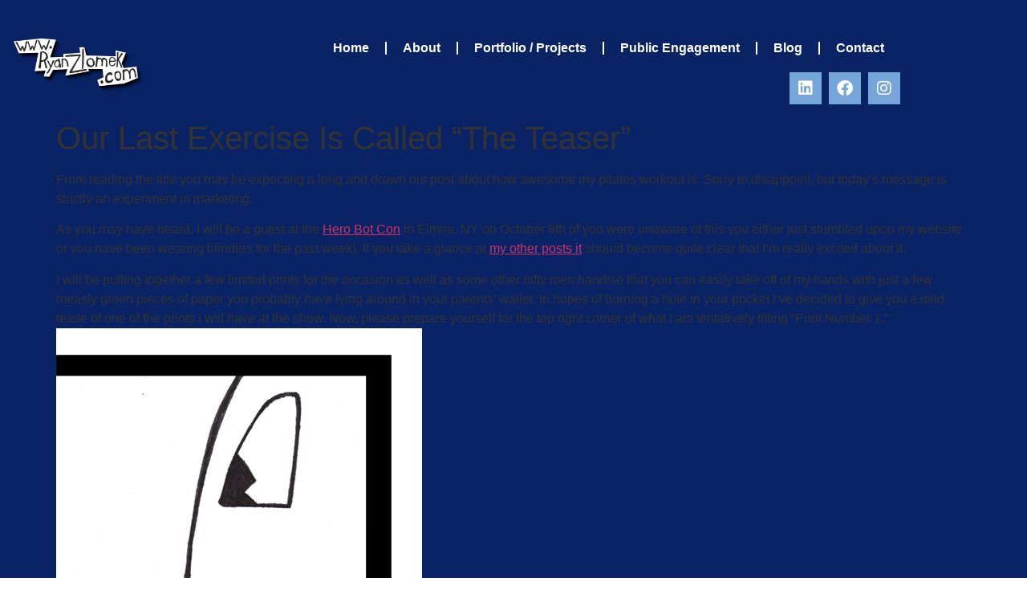

--- FILE ---
content_type: text/css
request_url: https://zlorya.com/wp-content/uploads/elementor/css/post-40.css?ver=1768921906
body_size: 1017
content:
.elementor-widget-theme-site-logo .widget-image-caption{color:var( --e-global-color-text );font-family:var( --e-global-typography-text-font-family ), Sans-serif;font-weight:var( --e-global-typography-text-font-weight );}.elementor-40 .elementor-element.elementor-element-d196be7 > .elementor-widget-container{margin:8px 0px -35px 0px;padding:22px 0px 0px 0px;}.elementor-widget-nav-menu .elementor-nav-menu .elementor-item{font-family:var( --e-global-typography-primary-font-family ), Sans-serif;font-weight:var( --e-global-typography-primary-font-weight );}.elementor-widget-nav-menu .elementor-nav-menu--main .elementor-item{color:var( --e-global-color-text );fill:var( --e-global-color-text );}.elementor-widget-nav-menu .elementor-nav-menu--main .elementor-item:hover,
					.elementor-widget-nav-menu .elementor-nav-menu--main .elementor-item.elementor-item-active,
					.elementor-widget-nav-menu .elementor-nav-menu--main .elementor-item.highlighted,
					.elementor-widget-nav-menu .elementor-nav-menu--main .elementor-item:focus{color:var( --e-global-color-accent );fill:var( --e-global-color-accent );}.elementor-widget-nav-menu .elementor-nav-menu--main:not(.e--pointer-framed) .elementor-item:before,
					.elementor-widget-nav-menu .elementor-nav-menu--main:not(.e--pointer-framed) .elementor-item:after{background-color:var( --e-global-color-accent );}.elementor-widget-nav-menu .e--pointer-framed .elementor-item:before,
					.elementor-widget-nav-menu .e--pointer-framed .elementor-item:after{border-color:var( --e-global-color-accent );}.elementor-widget-nav-menu{--e-nav-menu-divider-color:var( --e-global-color-text );}.elementor-widget-nav-menu .elementor-nav-menu--dropdown .elementor-item, .elementor-widget-nav-menu .elementor-nav-menu--dropdown  .elementor-sub-item{font-family:var( --e-global-typography-accent-font-family ), Sans-serif;font-weight:var( --e-global-typography-accent-font-weight );}.elementor-40 .elementor-element.elementor-element-8edf21f > .elementor-widget-container{margin:27px 0px 0px 0px;}.elementor-40 .elementor-element.elementor-element-8edf21f .elementor-menu-toggle{margin:0 auto;}.elementor-40 .elementor-element.elementor-element-8edf21f .elementor-nav-menu--main .elementor-item{color:#FFFFFF;fill:#FFFFFF;}.elementor-40 .elementor-element.elementor-element-8edf21f .elementor-nav-menu--main .elementor-item:hover,
					.elementor-40 .elementor-element.elementor-element-8edf21f .elementor-nav-menu--main .elementor-item.elementor-item-active,
					.elementor-40 .elementor-element.elementor-element-8edf21f .elementor-nav-menu--main .elementor-item.highlighted,
					.elementor-40 .elementor-element.elementor-element-8edf21f .elementor-nav-menu--main .elementor-item:focus{color:#76A6D9;fill:#76A6D9;}.elementor-40 .elementor-element.elementor-element-8edf21f .elementor-nav-menu--main:not(.e--pointer-framed) .elementor-item:before,
					.elementor-40 .elementor-element.elementor-element-8edf21f .elementor-nav-menu--main:not(.e--pointer-framed) .elementor-item:after{background-color:#76A6D9;}.elementor-40 .elementor-element.elementor-element-8edf21f .e--pointer-framed .elementor-item:before,
					.elementor-40 .elementor-element.elementor-element-8edf21f .e--pointer-framed .elementor-item:after{border-color:#76A6D9;}.elementor-40 .elementor-element.elementor-element-8edf21f{--e-nav-menu-divider-content:"";--e-nav-menu-divider-style:solid;--e-nav-menu-divider-width:2px;--e-nav-menu-divider-color:#FFFFFF;}.elementor-40 .elementor-element.elementor-element-8edf21f div.elementor-menu-toggle{color:var( --e-global-color-primary );}.elementor-40 .elementor-element.elementor-element-8edf21f div.elementor-menu-toggle svg{fill:var( --e-global-color-primary );}.elementor-40 .elementor-element.elementor-element-299ca00{--grid-template-columns:repeat(0, auto);--icon-size:20px;--grid-column-gap:5px;--grid-row-gap:0px;}.elementor-40 .elementor-element.elementor-element-299ca00 .elementor-widget-container{text-align:right;}.elementor-40 .elementor-element.elementor-element-299ca00 > .elementor-widget-container{margin:-13px 0px 0px 0px;padding:0px 8px 0px 0px;}.elementor-40 .elementor-element.elementor-element-299ca00 .elementor-social-icon{background-color:#76A6D9;}.elementor-40 .elementor-element.elementor-element-299ca00 .elementor-social-icon:hover{background-color:#FFFFFF;}.elementor-40 .elementor-element.elementor-element-299ca00 .elementor-social-icon:hover i{color:#76A6D9;}.elementor-40 .elementor-element.elementor-element-299ca00 .elementor-social-icon:hover svg{fill:#76A6D9;}@media(min-width:768px){.elementor-40 .elementor-element.elementor-element-ea7cbca{width:6.489%;}.elementor-40 .elementor-element.elementor-element-98033ef{width:76.176%;}}/* Start custom CSS for theme-site-logo, class: .elementor-element-d196be7 */.elementor-40 .elementor-element.elementor-element-d196be7:hover {
  /* Start the shake animation and make the animation last for 0.5 seconds */
  animation: shake 1.5s;

  /* When the animation is finished, start again */
  animation-iteration-count: infinite;
}

@keyframes shake {
  0% { transform: translate(1px, 1px) rotate(0deg); }
  10% { transform: translate(-1px, -2px) rotate(-1deg); }
  20% { transform: translate(-3px, 0px) rotate(1deg); }
  30% { transform: translate(3px, 2px) rotate(0deg); }
  40% { transform: translate(1px, -1px) rotate(1deg); }
  50% { transform: translate(-1px, 2px) rotate(-1deg); }
  60% { transform: translate(-3px, 1px) rotate(0deg); }
  70% { transform: translate(3px, 1px) rotate(-1deg); }
  80% { transform: translate(-1px, -1px) rotate(1deg); }
  90% { transform: translate(1px, 2px) rotate(0deg); }
  100% { transform: translate(1px, -2px) rotate(-1deg);}}/* End custom CSS */

--- FILE ---
content_type: text/css
request_url: https://zlorya.com/wp-content/uploads/elementor/css/post-119.css?ver=1768921906
body_size: 2459
content:
.elementor-119 .elementor-element.elementor-element-7cd321b4{border-style:solid;border-width:01.5px 0px 0px 0px;border-color:var( --e-global-color-secondary );margin-top:0px;margin-bottom:0px;padding:20px 0px 50px 0px;}.elementor-119 .elementor-element.elementor-element-1da71705 > .elementor-element-populated{margin:0% 20% 0% 0%;--e-column-margin-right:20%;--e-column-margin-left:0%;}.elementor-widget-theme-site-logo .widget-image-caption{color:var( --e-global-color-text );font-family:var( --e-global-typography-text-font-family ), Sans-serif;font-weight:var( --e-global-typography-text-font-weight );}.elementor-119 .elementor-element.elementor-element-11bbf502{text-align:start;}.elementor-119 .elementor-element.elementor-element-11bbf502 img{width:120px;}.elementor-widget-text-editor{font-family:var( --e-global-typography-text-font-family ), Sans-serif;font-weight:var( --e-global-typography-text-font-weight );color:var( --e-global-color-text );}.elementor-widget-text-editor.elementor-drop-cap-view-stacked .elementor-drop-cap{background-color:var( --e-global-color-primary );}.elementor-widget-text-editor.elementor-drop-cap-view-framed .elementor-drop-cap, .elementor-widget-text-editor.elementor-drop-cap-view-default .elementor-drop-cap{color:var( --e-global-color-primary );border-color:var( --e-global-color-primary );}.elementor-119 .elementor-element.elementor-element-66da322c{font-size:14px;font-weight:normal;line-height:1.8em;color:#FFFFFFC9;}.elementor-119 .elementor-element.elementor-element-b67d19c{--grid-template-columns:repeat(0, auto);--icon-size:20px;--grid-column-gap:5px;--grid-row-gap:0px;}.elementor-119 .elementor-element.elementor-element-b67d19c > .elementor-widget-container{margin:0px 0px 0px 0px;padding:0px 8px 0px 0px;}.elementor-119 .elementor-element.elementor-element-b67d19c .elementor-social-icon{background-color:#76A6D9;}.elementor-119 .elementor-element.elementor-element-b67d19c .elementor-social-icon:hover{background-color:#FFFFFF;}.elementor-119 .elementor-element.elementor-element-b67d19c .elementor-social-icon:hover i{color:#76A6D9;}.elementor-119 .elementor-element.elementor-element-b67d19c .elementor-social-icon:hover svg{fill:#76A6D9;}.elementor-widget-heading .elementor-heading-title{font-family:var( --e-global-typography-primary-font-family ), Sans-serif;font-weight:var( --e-global-typography-primary-font-weight );color:var( --e-global-color-primary );}.elementor-119 .elementor-element.elementor-element-2d16bfe .elementor-heading-title{font-size:18px;font-weight:500;color:#76A6D9;}.elementor-widget-nav-menu .elementor-nav-menu .elementor-item{font-family:var( --e-global-typography-primary-font-family ), Sans-serif;font-weight:var( --e-global-typography-primary-font-weight );}.elementor-widget-nav-menu .elementor-nav-menu--main .elementor-item{color:var( --e-global-color-text );fill:var( --e-global-color-text );}.elementor-widget-nav-menu .elementor-nav-menu--main .elementor-item:hover,
					.elementor-widget-nav-menu .elementor-nav-menu--main .elementor-item.elementor-item-active,
					.elementor-widget-nav-menu .elementor-nav-menu--main .elementor-item.highlighted,
					.elementor-widget-nav-menu .elementor-nav-menu--main .elementor-item:focus{color:var( --e-global-color-accent );fill:var( --e-global-color-accent );}.elementor-widget-nav-menu .elementor-nav-menu--main:not(.e--pointer-framed) .elementor-item:before,
					.elementor-widget-nav-menu .elementor-nav-menu--main:not(.e--pointer-framed) .elementor-item:after{background-color:var( --e-global-color-accent );}.elementor-widget-nav-menu .e--pointer-framed .elementor-item:before,
					.elementor-widget-nav-menu .e--pointer-framed .elementor-item:after{border-color:var( --e-global-color-accent );}.elementor-widget-nav-menu{--e-nav-menu-divider-color:var( --e-global-color-text );}.elementor-widget-nav-menu .elementor-nav-menu--dropdown .elementor-item, .elementor-widget-nav-menu .elementor-nav-menu--dropdown  .elementor-sub-item{font-family:var( --e-global-typography-accent-font-family ), Sans-serif;font-weight:var( --e-global-typography-accent-font-weight );}.elementor-119 .elementor-element.elementor-element-b330eff .elementor-menu-toggle{margin:0 auto;}.elementor-119 .elementor-element.elementor-element-b330eff .elementor-nav-menu .elementor-item{font-family:"Roboto", Sans-serif;font-size:14px;font-weight:600;line-height:14px;word-spacing:0px;}.elementor-119 .elementor-element.elementor-element-b330eff .elementor-nav-menu--main .elementor-item{color:#FFFFFF;fill:#FFFFFF;}.elementor-119 .elementor-element.elementor-element-b330eff .elementor-nav-menu--main .elementor-item:hover,
					.elementor-119 .elementor-element.elementor-element-b330eff .elementor-nav-menu--main .elementor-item.elementor-item-active,
					.elementor-119 .elementor-element.elementor-element-b330eff .elementor-nav-menu--main .elementor-item.highlighted,
					.elementor-119 .elementor-element.elementor-element-b330eff .elementor-nav-menu--main .elementor-item:focus{color:#FFFFFF;fill:#FFFFFF;}.elementor-119 .elementor-element.elementor-element-b330eff .elementor-nav-menu--main:not(.e--pointer-framed) .elementor-item:before,
					.elementor-119 .elementor-element.elementor-element-b330eff .elementor-nav-menu--main:not(.e--pointer-framed) .elementor-item:after{background-color:var( --e-global-color-primary );}.elementor-119 .elementor-element.elementor-element-b330eff .e--pointer-framed .elementor-item:before,
					.elementor-119 .elementor-element.elementor-element-b330eff .e--pointer-framed .elementor-item:after{border-color:var( --e-global-color-primary );}.elementor-119 .elementor-element.elementor-element-fe338be{--spacer-size:38px;}.elementor-widget-image .widget-image-caption{color:var( --e-global-color-text );font-family:var( --e-global-typography-text-font-family ), Sans-serif;font-weight:var( --e-global-typography-text-font-weight );}.elementor-119 .elementor-element.elementor-element-f446044 img{opacity:1;filter:brightness( 200% ) contrast( 0% ) saturate( 100% ) blur( 0px ) hue-rotate( 0deg );}.elementor-119 .elementor-element.elementor-element-e06d7ea .elementor-heading-title{font-size:18px;font-weight:500;color:var( --e-global-color-primary );}.elementor-widget-form .elementor-field-group > label, .elementor-widget-form .elementor-field-subgroup label{color:var( --e-global-color-text );}.elementor-widget-form .elementor-field-group > label{font-family:var( --e-global-typography-text-font-family ), Sans-serif;font-weight:var( --e-global-typography-text-font-weight );}.elementor-widget-form .elementor-field-type-html{color:var( --e-global-color-text );font-family:var( --e-global-typography-text-font-family ), Sans-serif;font-weight:var( --e-global-typography-text-font-weight );}.elementor-widget-form .elementor-field-group .elementor-field{color:var( --e-global-color-text );}.elementor-widget-form .elementor-field-group .elementor-field, .elementor-widget-form .elementor-field-subgroup label{font-family:var( --e-global-typography-text-font-family ), Sans-serif;font-weight:var( --e-global-typography-text-font-weight );}.elementor-widget-form .elementor-button{font-family:var( --e-global-typography-accent-font-family ), Sans-serif;font-weight:var( --e-global-typography-accent-font-weight );}.elementor-widget-form .e-form__buttons__wrapper__button-next{background-color:var( --e-global-color-accent );}.elementor-widget-form .elementor-button[type="submit"]{background-color:var( --e-global-color-accent );}.elementor-widget-form .e-form__buttons__wrapper__button-previous{background-color:var( --e-global-color-accent );}.elementor-widget-form .elementor-message{font-family:var( --e-global-typography-text-font-family ), Sans-serif;font-weight:var( --e-global-typography-text-font-weight );}.elementor-widget-form .e-form__indicators__indicator, .elementor-widget-form .e-form__indicators__indicator__label{font-family:var( --e-global-typography-accent-font-family ), Sans-serif;font-weight:var( --e-global-typography-accent-font-weight );}.elementor-widget-form{--e-form-steps-indicator-inactive-primary-color:var( --e-global-color-text );--e-form-steps-indicator-active-primary-color:var( --e-global-color-accent );--e-form-steps-indicator-completed-primary-color:var( --e-global-color-accent );--e-form-steps-indicator-progress-color:var( --e-global-color-accent );--e-form-steps-indicator-progress-background-color:var( --e-global-color-text );--e-form-steps-indicator-progress-meter-color:var( --e-global-color-text );}.elementor-widget-form .e-form__indicators__indicator__progress__meter{font-family:var( --e-global-typography-accent-font-family ), Sans-serif;font-weight:var( --e-global-typography-accent-font-weight );}.elementor-119 .elementor-element.elementor-element-5304a5d4 .elementor-field-group{padding-right:calc( 10px/2 );padding-left:calc( 10px/2 );margin-bottom:10px;}.elementor-119 .elementor-element.elementor-element-5304a5d4 .elementor-form-fields-wrapper{margin-left:calc( -10px/2 );margin-right:calc( -10px/2 );margin-bottom:-10px;}.elementor-119 .elementor-element.elementor-element-5304a5d4 .elementor-field-group.recaptcha_v3-bottomleft, .elementor-119 .elementor-element.elementor-element-5304a5d4 .elementor-field-group.recaptcha_v3-bottomright{margin-bottom:0;}body.rtl .elementor-119 .elementor-element.elementor-element-5304a5d4 .elementor-labels-inline .elementor-field-group > label{padding-left:0px;}body:not(.rtl) .elementor-119 .elementor-element.elementor-element-5304a5d4 .elementor-labels-inline .elementor-field-group > label{padding-right:0px;}body .elementor-119 .elementor-element.elementor-element-5304a5d4 .elementor-labels-above .elementor-field-group > label{padding-bottom:0px;}.elementor-119 .elementor-element.elementor-element-5304a5d4 .elementor-field-type-html{padding-bottom:0px;}.elementor-119 .elementor-element.elementor-element-5304a5d4 .elementor-field-group .elementor-field, .elementor-119 .elementor-element.elementor-element-5304a5d4 .elementor-field-subgroup label{font-size:13px;}.elementor-119 .elementor-element.elementor-element-5304a5d4 .elementor-field-group:not(.elementor-field-type-upload) .elementor-field:not(.elementor-select-wrapper){background-color:#ffffff;border-color:#c9c9c9;border-radius:0px 0px 0px 0px;}.elementor-119 .elementor-element.elementor-element-5304a5d4 .elementor-field-group .elementor-select-wrapper select{background-color:#ffffff;border-color:#c9c9c9;border-radius:0px 0px 0px 0px;}.elementor-119 .elementor-element.elementor-element-5304a5d4 .elementor-field-group .elementor-select-wrapper::before{color:#c9c9c9;}.elementor-119 .elementor-element.elementor-element-5304a5d4 .elementor-button{font-size:13px;text-transform:uppercase;letter-spacing:4.9px;border-radius:0px 0px 0px 0px;}.elementor-119 .elementor-element.elementor-element-5304a5d4 .e-form__buttons__wrapper__button-next{background-color:var( --e-global-color-primary );color:#ffffff;}.elementor-119 .elementor-element.elementor-element-5304a5d4 .elementor-button[type="submit"]{background-color:var( --e-global-color-primary );color:#ffffff;}.elementor-119 .elementor-element.elementor-element-5304a5d4 .elementor-button[type="submit"] svg *{fill:#ffffff;}.elementor-119 .elementor-element.elementor-element-5304a5d4 .e-form__buttons__wrapper__button-previous{color:#ffffff;}.elementor-119 .elementor-element.elementor-element-5304a5d4 .e-form__buttons__wrapper__button-next:hover{background-color:#FFFFFF;color:#76A6D9;}.elementor-119 .elementor-element.elementor-element-5304a5d4 .elementor-button[type="submit"]:hover{background-color:#FFFFFF;color:#76A6D9;}.elementor-119 .elementor-element.elementor-element-5304a5d4 .elementor-button[type="submit"]:hover svg *{fill:#76A6D9;}.elementor-119 .elementor-element.elementor-element-5304a5d4 .e-form__buttons__wrapper__button-previous:hover{color:#ffffff;}.elementor-119 .elementor-element.elementor-element-5304a5d4{--e-form-steps-indicators-spacing:20px;--e-form-steps-indicator-padding:30px;--e-form-steps-indicator-inactive-secondary-color:#ffffff;--e-form-steps-indicator-active-secondary-color:#ffffff;--e-form-steps-indicator-completed-secondary-color:#ffffff;--e-form-steps-divider-width:1px;--e-form-steps-divider-gap:10px;}.elementor-119 .elementor-element.elementor-element-6cd0330{--spacer-size:13px;}.elementor-widget-icon.elementor-view-stacked .elementor-icon{background-color:var( --e-global-color-primary );}.elementor-widget-icon.elementor-view-framed .elementor-icon, .elementor-widget-icon.elementor-view-default .elementor-icon{color:var( --e-global-color-primary );border-color:var( --e-global-color-primary );}.elementor-widget-icon.elementor-view-framed .elementor-icon, .elementor-widget-icon.elementor-view-default .elementor-icon svg{fill:var( --e-global-color-primary );}.elementor-119 .elementor-element.elementor-element-b9490d2 .elementor-icon-wrapper{text-align:end;}.elementor-119 .elementor-element.elementor-element-b9490d2.elementor-view-stacked .elementor-icon{background-color:#76A6D9;}.elementor-119 .elementor-element.elementor-element-b9490d2.elementor-view-framed .elementor-icon, .elementor-119 .elementor-element.elementor-element-b9490d2.elementor-view-default .elementor-icon{color:#76A6D9;border-color:#76A6D9;}.elementor-119 .elementor-element.elementor-element-b9490d2.elementor-view-framed .elementor-icon, .elementor-119 .elementor-element.elementor-element-b9490d2.elementor-view-default .elementor-icon svg{fill:#76A6D9;}.elementor-119 .elementor-element.elementor-element-b9490d2 .elementor-icon{font-size:44px;}.elementor-119 .elementor-element.elementor-element-b9490d2 .elementor-icon svg{height:44px;}@media(max-width:1024px){.elementor-119 .elementor-element.elementor-element-7cd321b4{padding:30px 20px 30px 20px;}.elementor-119 .elementor-element.elementor-element-1da71705 > .elementor-element-populated{margin:0% 10% 0% 0%;--e-column-margin-right:10%;--e-column-margin-left:0%;}}@media(max-width:767px){.elementor-119 .elementor-element.elementor-element-7cd321b4{padding:30px 20px 30px 20px;}.elementor-119 .elementor-element.elementor-element-1da71705{width:100%;}.elementor-119 .elementor-element.elementor-element-11bbf502 img{width:80px;}.elementor-119 .elementor-element.elementor-element-ff409df{width:100%;}.elementor-119 .elementor-element.elementor-element-ff409df > .elementor-element-populated{margin:30px 0px 0px 0px;--e-column-margin-right:0px;--e-column-margin-left:0px;}.elementor-119 .elementor-element.elementor-element-214f9412 > .elementor-element-populated{margin:30px 0px 0px 0px;--e-column-margin-right:0px;--e-column-margin-left:0px;}}@media(min-width:768px){.elementor-119 .elementor-element.elementor-element-1da71705{width:27.893%;}.elementor-119 .elementor-element.elementor-element-ff409df{width:38.771%;}.elementor-119 .elementor-element.elementor-element-3b0f592{width:45.344%;}.elementor-119 .elementor-element.elementor-element-b68154b{width:54.198%;}}@media(max-width:1024px) and (min-width:768px){.elementor-119 .elementor-element.elementor-element-1da71705{width:33%;}.elementor-119 .elementor-element.elementor-element-ff409df{width:33%;}.elementor-119 .elementor-element.elementor-element-214f9412{width:33%;}}/* Start custom CSS for icon, class: .elementor-element-b9490d2 */.bouncing-box {
    align-self: flex-end;
    animation-duration: 2s;
    animation-iteration-count: infinite;
    transform-origin: bottom;      
}
.bounce-1-effect {
    animation-name: bounce-1-effect;
    animation-timing-function: linear;
}
@keyframes bounce-1-effect {
    0%   { transform: translateY(0); }
    50%  { transform: translateY(-10px); }
    100% { transform: translateY(0); }
}/* End custom CSS */